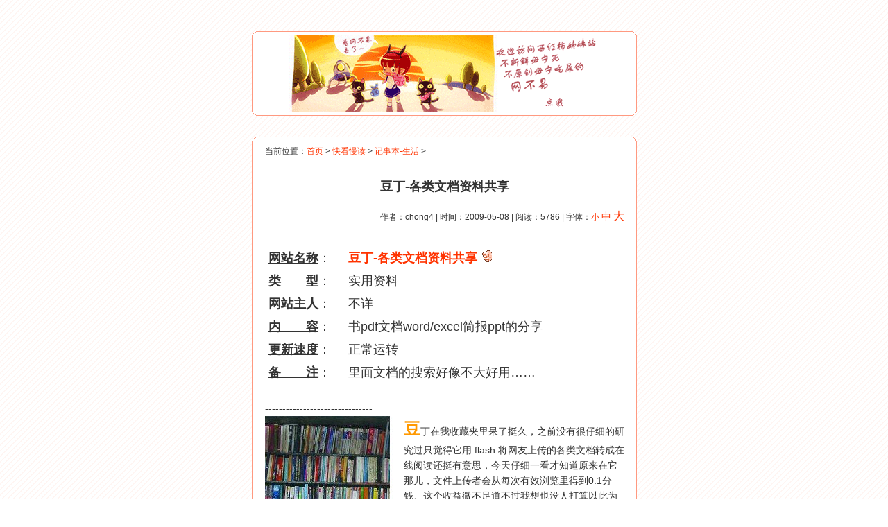

--- FILE ---
content_type: text/html
request_url: http://www.chong4.com/class/life/642.html
body_size: 3061
content:
<!DOCTYPE html PUBLIC "-//W3C//DTD XHTML 1.0 Transitional//EN" "http://www.w3.org/TR/xhtml1/DTD/xhtml1-transitional.dtd">
<html xmlns="http://www.w3.org/1999/xhtml">
<head>
<meta http-equiv="Content-Type" content="text/html; charset=gb2312" />
<title>豆丁-各类文档资料共享-西红柿</title>
<meta name="description" content="豆丁在我收藏夹里呆了挺久，之前没有很仔细的研究过只觉得它用 flash 将网友上传的各类文档转成在线阅读还挺有意思。" />
<meta name="keywords" content="西红柿,豆丁-各类文档资料共享" />
<link href="/css/article.css" rel="stylesheet" type="text/css" />
 
</head>
<body>

<div id="middle">
	<div id="article">

		<h1>豆丁-各类文档资料共享</h1>
		<div id="text">
<table style="WIDTH: 100%" border="0" cellspacing="5" bordercolor="#ffffff" cellpadding="0" width="100%" bgcolor="#ffffff"><tbody><tr valign="middle"><td valign="top" width="22%" align="left"><font size="4"><strong><u>网站名称</u></strong>： </font></td><td><a href="http://www.docin.com/" target="_blank"><strong><font size="4">豆丁-各类文档资料共享</font></strong></a><img src="/image/emot/link.gif" /></td></tr><tr><td valign="top" width="20%"><font size="4"><strong><u>类　　型</u></strong>： </font></td><td><font size="4">实用资料</font></td></tr><tr><td valign="top" width="20%"><font size="4"><strong><u>网站主人</u></strong>： </font></td><td><font size="4">不详</font></td></tr><tr><td valign="top" width="20%"><font size="4"><strong><u>内　　容</u></strong>： </font></td><td><font size="4">书pdf文档word/excel简报ppt的分享</font></td></tr><tr><td valign="top" width="20%"><font size="4"><strong><u>更新速度</u></strong>： </font></td><td><font size="4">正常运转</font></td></tr><tr><td valign="top" width="20%"><font size="4"><strong><u>备　　注</u></strong>： </font></td><td><font size="4">里面文档的搜索好像不大好用……</font></td></tr></tbody></table><p><br />-------------------------------<br /><strong><font color="#ff9900" size="5"><a href="http://noanswer.blogbus.com/logs/30446374.html" target="_blank"><img title="<书店的灯光>封面部分" border="0" alt="<书店的灯光>封面部分" align="left" src="/d/200905/2009050811511026.jpg" /></a>豆</font></strong>丁在我收藏夹里呆了挺久，之前没有很仔细的研究过只觉得它用 flash 将网友上传的各类文档转成在线阅读还挺有意思，今天仔细一看才知道原来在它那儿，文件上传者会从每次有效浏览里得到0.1分钱。这个收益微不足道不过我想也没人打算以此为生吧，我们就只要知道有这么回事就好。</p><p>&nbsp;</p><p>还是让我们来看看这类网站最核心的部分，文档数量质量和珍稀度吧。</p><p>&nbsp;</p><p>文档数量上，每天都有人在搬运各种论文，按5月8号也就是今天，从0点到现在半天不到，已经有几百个新文档，所以豆丁的数据大概是有一定数量的；</p><p>&nbsp;</p><p>质量和珍稀度，这不大好从匆匆的一瞥里做判断，不过我看到了<a href="http://www.docin.com/p-16987049.html" target="_blank"><strong>《小团圆》的 word 文档</strong></a>。我是不知道这算不算珍稀啦反正我也不打算看，不过随意的搜索了一下好像还挺不好找的。</p><p>&nbsp;</p><p>下面是简单的功能说明，详细介绍可以看豆丁官方的<a href="http://www.docin.com/about/doc_help_czys.jsp" target="_blank">视频演示</a>。</p><p>&nbsp;</p><p><img title="不用全屏阅读的话就很别扭" border="0" alt="不用全屏阅读的话就很别扭" src="/d/200905/20090508112914615.jpg" /></p>
		</div>

		<div id="textdown">
			现有评论：0&nbsp;条&nbsp;&nbsp;<a href="http://www.chong4.com/pinglun-5-642.html" title="访问评论页面">查看/参与评论</a>&nbsp;|&nbsp;<a href="http://www.chong4.com/" title="访问西红柿首页">西红柿首页</a>&nbsp;|&nbsp;<a href="http://www.chong4.com/bbs/" title="访问西红柿论坛">西红柿论坛</a><br /><br />↑&nbsp;<a href='/class/life/599.html'>e投诉-社会百态偶尔看一看居然也很有趣</a>&nbsp;&nbsp;↓&nbsp;<a href='/class/life/654.html'>Engkoo英库-英文例句搜索学习</a>
		</div>

	</div>
	<div id="artdown"></div>

	<div class="top">
		<ul>
			<li class="update">最近更新</li>
			<li><a href="/class/life/695.html" title="Coblis 色盲模拟-体验色盲和色弱是什么感觉">Coblis 色盲模拟-体验色盲</a></li>
			<li><a href="/class/life/654.html" title="Engkoo英库-英文例句搜索学习">Engkoo英库-英文例句搜索学</a></li>
			<li><a href="/class/life/642.html" title="豆丁-各类文档资料共享">豆丁-各类文档资料共享</a></li>
			<li><a href="/class/life/599.html" title="e投诉-社会百态偶尔看一看居然也很有趣">e投诉-社会百态偶尔看一看</a></li>
			<li><a href="/class/life/595.html" title="安沐的幸福美食">安沐的幸福美食</a></li>
		</ul>
		<ul>
			<li class="update pop">热门文章</li>
			<li><a href="/class/life/92.html" title="中华美食百科网-菜谱资料饭店介绍美食地图">中华美食百科网-菜谱资料饭</a></li>
			<li><a href="/class/life/368.html" title="把文字马赛克化的工具">把文字马赛克化的工具</a></li>
			<li><a href="/class/life/169.html" title="在线收藏夹专题之Favorites">在线收藏夹专题之Favorite</a></li>
			<li><a href="/class/life/112.html" title="爱因斯坦的新理论-搞怪图片">爱因斯坦的新理论-搞怪图片</a></li>
			<li><a href="/class/life/93.html" title="酷讯-房屋租售旅游票务等分类信息搜索">酷讯-房屋租售旅游票务等分</a></li>
		</ul>
		<ul>
			<li class="update commend">推荐文章</li>
			<li><a href="/class/funny/450.html" title="牛仔风尚-牛仔裤发烧友社区">牛仔风尚-牛仔裤发烧友社区</a></li>
			<li><a href="/class/funny/535.html" title="藏在文字后面的图片-在线小玩具">藏在文字后面的图片-在线小</a></li>
			<li><a href="/class/funny/56.html" title="我知道你在想什么-在线小游戏">我知道你在想什么-在线小游</a></li>
			<li><a href="/specialcolumn/593.html" title="08-09-10 西红柿在读">08-09-10 西红柿在读</a></li>
			<li><a href="/class/funny/319.html" title="梧桐林爱犬社-狗狗训练">梧桐林爱犬社-狗狗训练</a></li>
		</ul>
	</div>

	<p class="footer">&copy;&nbsp;2009&nbsp;CHong4</p>

	<div id="hot"><a href="http://www.chong4.com/hot.html" title="西红柿热门文章列表">西红柿热门文章列表</a></div>
	<div id="artup"></div>
	<div id="position">当前位置：<a href="http://www.chong4.com/">首页</a>&nbsp;>&nbsp;<a href="http://www.chong4.com/class/">快看慢读</a>&nbsp;>&nbsp;<a href="http://www.chong4.com/class/life/">记事本-生活</a>&nbsp;></div>
	<div id="textup">
		作者：<span class="black">chong4</span>&nbsp;|&nbsp;时间：2009-05-08&nbsp;|&nbsp;阅读：5786&nbsp;|&nbsp;字体：<a href="javascript:doZoom(12)" class="px12" title="调整为小号字体">小</a>&nbsp;<a href="javascript:doZoom(14)" class="px14" title="调整为中号字体">中</a>&nbsp;<a href="javascript:doZoom(16)" class="px16" title="调整为大号字体">大</a>
	</div>

<script language=JavaScript>
	function doZoom(size)
	{
	document.getElementById("text").style.fontSize=size+"px";
	}
</script>

<div id="clear"></div>

 

	<div id="chong4up">
<a href="http://www.netnoease.com/" target="_blank" title="网不易"><img src="/image/article.gif" alt="网不易" width="447" height="110" /></a>
	</div>

</div>

<script src='/e/public/onclick?enews=donews&classid=5&id=642'></script>
<div id="count">
<script src='http://s138.cnzz.com/stat.php?id=843956&web_id=843956' language='JavaScript' charset='gb2312'></script>
</div>
<script type="text/javascript">
	if ( top.location !== self.location )
	{
	top.location = self.location;
	}
</script>
 

</body>
</html>

--- FILE ---
content_type: text/css
request_url: http://www.chong4.com/css/article.css
body_size: 1051
content:
html,body,ul,li,p,a,img,h1,span {
	margin: 0;
	padding: 0;
	border: 0;
}

body {
	color: #333;
	font: normal 12px/1 "宋体", sans-serif;
	background: #fff url(/image/bg/body.gif) repeat;
	text-align: center;
}

a:link,a:visited,a:hover,a:active {
	color: #f30;
	text-decoration: none;
}

a:hover {
	text-decoration: underline;
}

#middle {
	width: 555px;
	margin-right: auto;
	margin-left: auto;
	text-align: left;
}

#article {
	margin-top: 209px;
	padding: 51px 17px 0 18px;
	border-left: 1px solid #ff9980;
	border-right: 1px solid #ff9980;
	background: #fff;
}

#article h1 {
	text-align: center;
	font-family: Verdana, "宋体", sans-serif;
	font-size: 18px;
}

#text {
	margin-top: 75px;
	font: 14px/1.6 Verdana, "宋体", sans-serif;
}

#textdown {
	text-align: right;
	margin-top: 50px;
}

#artdown {
	width: 555px;
	height: 12px;
	font-size: 1px;
	background: url(/image/bg/artdown.gif) no-repeat left top;
}

.top {
	margin-top: 30px;
	width: 555px;
	height: 122px;
	background: url(/image/bg/artimg.gif) no-repeat left top;
}

.top ul {
	float: left;
	width: 184px;
	line-height: 1.5;
	list-style: none;
}

.top ul li {
	float: left;
	width: 100%;
	text-indent: 30px;
}

.top ul li.update {
	background: url(/image/icon/update.gif) no-repeat 13px 2px;
	margin: 9px 0 1px;
}

.top ul li.commend {
	background-image: url(/image/icon/commend.gif);
}

.top ul li.pop {
	background-image: url(/image/icon/pop.gif);
}

.top ul li a {
	float: left;
	display: block;
	width: 100%;
	color: #666 !important;
	background: url(/image/icon/list.gif) no-repeat 15px 4px;
}

.top ul li a:hover {
	color: #f30 !important;
	text-decoration: none;
	background: url(/image/icon/list_a.gif) no-repeat 15px 4px;
}

.footer {
	text-align: center;
	margin-top: 150px;
	padding-bottom: 10px;
	font-family: verdana, "宋体", sans-serif;
}

#artup {
	position: absolute;
	top: 197px;
	width: 555px;
	height: 12px;
	font-size: 1px;
	background: url(/image/bg/artup.gif) no-repeat left top;
}

#position {
	position: absolute;
	top: 211px;
	padding-left: 19px;
	line-height: 1.2;
}

#textup {
	position: absolute;
	top: 302px;
	width: 537px;
	text-align: right;
	line-height: 1.2;
}

.px12 {
	font-size: 12px;
}

.px14 {
	font-size: 14px;
}

.px16 {
	font-size: 16px;
}

.black a {
	color: #333 !important;
}

.black a:hover {
	color: #f30 !important;
}

#middle_image {
	position: absolute;
	top: 45px;
	padding: 11px;
	background: url(/image/bg/artimg.gif) no-repeat left top;
}

#clear {
	clear: both;
	font-size: 0px;
	height: 0px;
}

#chong4down {
	margin: -670px 0 0 45px;
	width: 336px;
	height: 280px;
}

#chong4up {
	clear: both;
	position: absolute;
	top: 45px;
	width: 555px;
	height: 122px;
	padding: 6px 0 0 54px;
	background: url(/image/bg/chong4up.gif) no-repeat left top;
}

#rightdown {
	width: 256px;
	height: 159px;
	position: fixed !important;
	position: absolute;
	right: 0px;
	bottom: 0px;
}

#count,#hot {
	position: absolute;
	top: -1000px;
}